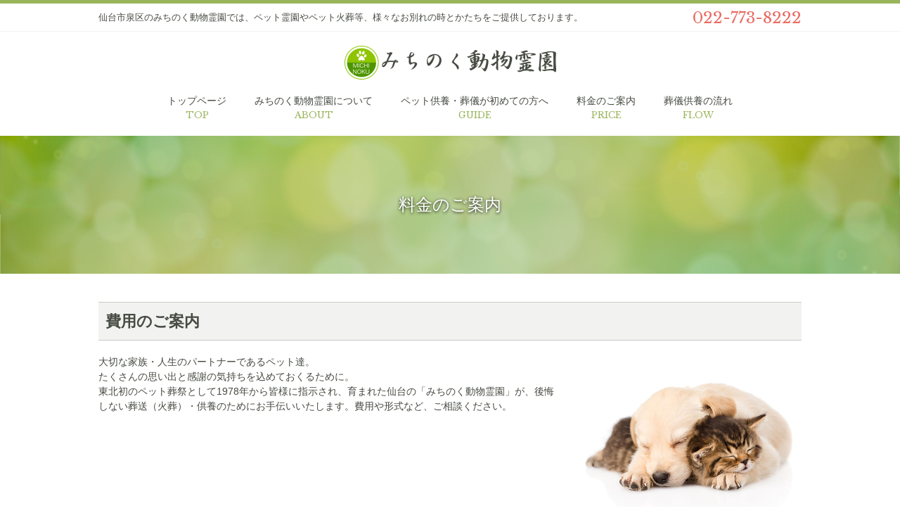

--- FILE ---
content_type: text/html
request_url: https://michinoku-reien.com/price/index.html
body_size: 8148
content:
<!DOCTYPE html>
<html dir="ltr" lang="ja"><!-- InstanceBegin template="/Templates/template.dwt" codeOutsideHTMLIsLocked="false" -->
<head>
<meta charset="UTF-8">
<meta name="viewport" content="width=device-width, user-scalable=yes, maximum-scale=1.0, minimum-scale=1.0">
<!-- InstanceBeginEditable name="doctitle" -->
<title>料金のご案内｜仙台市でペット霊園ならみちのく動物霊園</title>
<!-- InstanceEndEditable -->
<meta name="description" content="仙台市泉区にありますペット霊園、ペット火葬のみちのく動物霊園です。当霊園は創業35年の実績と経験をもとに、お客様の大切なペットを供養して参りました。ペットの葬儀に関してご質問がございましたら、お気軽にご相談下さい。" />
<meta name="keywords" content="仙台市,泉区,ペット霊園,ペット火葬,ペット供養,みちのく動物霊園" />
<link rel="stylesheet" type="text/css" href="../common/css/reset.css" media="all" />
<link rel="stylesheet" type="text/css" href="../common/css/base.css" media="all" />
<link rel="stylesheet" type="text/css" href="../common/css/style.css" media="all" />
<link href="https://fonts.googleapis.com/css?family=Libre+Baskerville" rel="stylesheet">
<script src="https://ajax.googleapis.com/ajax/libs/jquery/1.11.1/jquery.min.js"></script>
<script src="../common/js/script.js"></script>
<script src="../common/js/smoothScroll.js"></script>
<!-- InstanceBeginEditable name="head" -->
<!-- InstanceEndEditable -->
<!-- Google tag (gtag.js) -->
<script async src="https://www.googletagmanager.com/gtag/js?id=G-4WWJMCCXSF"></script>
<script>
  window.dataLayer = window.dataLayer || [];
  function gtag(){dataLayer.push(arguments);}
  gtag('js', new Date());

  gtag('config', 'G-4WWJMCCXSF');
</script>
</head>
<body>

<header>
	<div id="header">
		<div class="inner">
			<h1>仙台市泉区のみちのく動物霊園では、ペット霊園やペット火葬等、様々なお別れの時とかたちをご提供しております。</h1>
			<p class="tel">022-773-8222</p>
		</div>
	</div>
	<div class="inner">
		<p id="logo"><a href="../index.html"><img alt="みちのく動物霊園" src="../common/img/logo.png" width="301" height="48"></a></p>
	</div>
	<div class="DSmenu">
		<nav class="inner">
			<ul>
				<li><a href="../index.html">トップページ<span>TOP</span></a></li>
				<li><a href="../about/index.html">みちのく動物霊園について<span>ABOUT</span></a></li>
				<li><a href="../guide/index.html">ペット供養・葬儀が初めての方へ<span>GUIDE</span></a></li>
				<li><a href="index.html">料金のご案内<span>PRICE</span></a></li>
				<li><a href="../flow/index.html">葬儀供養の流れ<span>FLOW</span></a></li>
			</ul>
		</nav>
		<div class="DSbtn"><i class="fa fa-bars"></i></div>
	</div>
</header>
<!--/header-->

<!-- InstanceBeginEditable name="EditRegion3" -->
<div id="pageName">
	<p>料金のご案内</p>
</div>

<div id="content">
	<article id="main">
		<section>
			<div>
				<h2>費用のご案内</h2>
				<div class="box">
					<p>大切な家族・人生のパートナーであるペット達。<br>
					たくさんの思い出と感謝の気持ちを込めておくるために。<br>
					東北初のペット葬祭として1978年から皆様に指示され、育まれた仙台の「みちのく動物霊園」が、後悔しない葬送（火葬）・供養のためにお手伝いいたします。費用や形式など、ご相談ください。</p>
					<div><img alt="" src="img/priceImg01.jpg" width="320" height="240"></div>
				</div>
			</div>
			<div>
				<h3>火葬費用（令和6年10月改定）</h3>
				<div class="tblWrap">
					<table class="priceTbl">
						<tbody>
							<thead>
								<tr>
									<th scope="col">ペットの種類（体重）</th>
									<th scope="col">費用</th>
									<th scope="col">備考</th>
								</tr>
							</thead>
							<tr>
								<th scope="row">小鳥・ハムスター</th>
								<td>20,000円</td>
								<td>御骨入含む又は、<br class="pcNone">合同供養塔納骨料含む</td>
							</tr>
							<tr>
								<th scope="row">フィレット等の小動物</th>
								<td>23,000円～25,000円</td>
								<td rowspan="4">御骨入一式又は、<br class="pcNone">供養諸費用が別途必要になります。</td>
							</tr>
							<tr>
								<th scope="row">小型犬・猫・兎</th>
								<td>25,000円〜</td>
							</tr>
							<tr>
								<th scope="row">中型犬</th>
								<td>28,000円～</td>
							</tr>
							<tr>
								<th scope="row">大型犬（40kgまで）</th>
								<td>46,000円～</td>
							</tr>
							<tr>
								<th scope="row">超大型犬</th>
								<td>ー</td>
                <td><b style="color:red;">現在お受けできかねます。</b><!--御骨入一式含む又は、<br class="pcNone">合同供養塔納骨料含む<br class="pcNone">個別安置料は別途必要。--></td>
							</tr>
						</tbody>
					</table>
				</div>
			</div>
			<div>
				<h3>供養諸費用<span>※当社外で葬送された御骨の合同供養はご遠慮頂いております。</span></h3>
				<div class="tblWrap">
					<table class="priceTbl">
						<tbody>
							<tr>
								<th scope="row" rowspan="2">合同供養塔納骨</th>
								<td>小動物・猫・小型犬～中型犬</td>
								<td>10,000円</td>
							</tr>
							<tr>
								<td>大型犬</td>
								<td>15,000円</td>
							</tr>
							<tr>
								<th scope="row">個別安置室使用料</th>
								<td colspan="2">年間契約<br>
								12,000円、24,000円の2タイプ</td>
							</tr>
							<tr>
								<th scope="row">永代使用<br>
								個別墓石</th>
								<td>墓石・香炉・永代使用料含む<br>
								墓石サイズ（大・中・小）や<br class="pcNone">石材（御影・黒御影）により<br class="pcNone">費用が異なります。<br>
								※要相談<br>
								※取り交わす規約書類有</td>
								<td>250,000円～</td>
							</tr>
						</tbody>
					</table>
				</div>
				<ul class="triple">
					<li>
						<p class="galleryTtl">墓石（大）</p>
						<div><img alt="" src="img/priceImg02.jpg"></div>
					</li>
					<li>
						<p class="galleryTtl">墓石（中）</p>
						<div><img alt="" src="img/priceImg03.jpg"></div>
					</li>
					<li>
						<p class="galleryTtl">墓石（小）</p>
						<div><img alt="" src="img/priceImg04.jpg"></div>
					</li>
				</ul>
			</div>
			<div>
				<h3>その他</h3>
				<div class="tblWrap">
					<table class="priceTbl">
						<tbody>
							<tr>
								<th scope="row">送迎</th>
								<td>専用車<br>
								搬送用簡易柩・内敷持参<br>
								御家族4名まで同乗可</td>
								<td>10,000円～15,000円</td>
							</tr>
							<tr>
								<th scope="row" rowspan="3">特別葬儀<br>
								（一例）</th>
								<td>僧侶による読経<br>
								・火葬又は納骨時<br>
								・各忌日法要</td>
								<td>20,000円</td>
							</tr>
							<tr>
								<td>ご自宅祭壇・御通夜・僧侶</td>
								<td>200,000円～</td>
							</tr>
							<tr>
								<td colspan="2">※ その他ご相談に応じます。</td>
							</tr>
						</tbody>
					</table>
				</div>
			</div>
		</section>
	</article>
	<!--/main-->
</div>
<!--/content-->
<!-- InstanceEndEditable -->

<footer>
	<nav>
		<ul class="inner">
			<li><a href="../index.html">トップページ</a></li>
			<li><a href="../about/index.html">みちのく動物霊園について</a></li>
			<li><a href="../guide/index.html">ペット供養・葬儀が初めての方へ</a></li>
			<li><a href="index.html">料金のご案内</a></li>
			<li><a href="../flow/index.html">葬儀供養の流れ</a></li>
		</ul>
	</nav>
	<p><a href="../index.html"><img alt="みちのく動物霊園" src="../common/img/logo.png" width="301" height="48"></a></p>
	<p id="copy">Copyright &copy; みちのく動物霊園 All Rights Reserved.</p>
</footer>
<!--/footer-->

</body>
<!-- InstanceEnd --></html>


--- FILE ---
content_type: text/css
request_url: https://michinoku-reien.com/common/css/base.css
body_size: 4319
content:
@charset "UTF-8";

body{
	color:#474b42;
}

*{	
	-webkit-box-sizing:border-box;
	box-sizing:border-box;
}

.pcNone{
	display:none;
}

@media screen and (max-width: 480px) {
.pcNone{
	display:block;
}

.spNone{
	display:none;
}
}

/*-------------------------------------------
tel
-------------------------------------------*/
.tel{
	font-family: 'Libre Baskerville', serif;
	font-size:1.4rem;
	color:#e86b61;
}

.tel:before{
	content:"";
	display:inline-block;
	width:25px;
	height:25px;
	margin:0 5px 0 0;
	background:url(../img/iconTel.svg) no-repeat center;
	background-size:cover;
	vertical-align:middle;
}

/*-------------------------------------------
link
-------------------------------------------*/
a{
	color:#99b55c;
	text-decoration:none;
}

/*-------------------btn-------------------*/
.btn a{
	display:inline-block;
	padding:5px 30px;
	background:#99b55c;
	border-radius: 5px;
	font-weight:bold;
	color:#fff;
	line-height:40px;
}

.btn a:before{
	content:"";
	display:inline-block;
	width:7px;
	height:11px;
	margin:0 10px 0 0;
	background:url(../img/iconArrow.svg) center;
	background-size:cover;
	vertical-align:middle;
}

@media screen and (min-width: 769px) {
a:hover{
	opacity:0.7;
	-webkit-transition: all .3s ease;
	-moz-transition: all .3s ease;
	-ms-transition: all .3s ease;
	-o-transition: all .3s ease;
	transition: all .3s ease;
}
}

/*-------------------------------------------
layout
-------------------------------------------*/
.inner{
	width:1000px;
	margin:0 auto;
}

.vhCenter{
	position:relative;
}

.vhCenter > *{
	position:absolute;
	top:50%;
	left:50%;
	-webkit-transform:translate(-50%, -50%); /* Safari用 */
	transform:translate(-50%, -50%);
}

@media screen and (max-width: 768px) {
.inner{
	width:100%;
	padding:0 10px;
}
}

/*-------------------------------------------
box
-------------------------------------------*/
.box{
	display:table;
	width:100%;
}

.box > *{
	display:table-cell;
	vertical-align:top;
}

.box > *:first-child{
	padding:0 20px 0 0;
}

.half{
	table-layout:fixed;
}

.photo{
	width:320px;
}

@media screen and (max-width: 768px) {
.box,
.box > *{
	display:block;
}

.box > *:first-child{
	margin:0 0 20px;
	padding:0;
}

.photo{
	width:100%;
}
}

/*-------------------------------------------
double
-------------------------------------------*/
.double{
	margin-top:-2%;
	letter-spacing:-.4em;
}

.double li{
	display:inline-block;
	width:49%;
	margin:2% 2% 0 0;
	letter-spacing:normal;
	vertical-align:top;
}

.double li img{
	width:100%;
	height:auto;
}

/*-------------------------------------------
triple
-------------------------------------------*/
.triple{
	margin-top:-2%;
	text-align:center;
	letter-spacing:-.4em;
}

.triple li{
	display:inline-block;
	width:32%;
	margin:2% 2% 0 0;
	letter-spacing:normal;
	vertical-align:top;
}

.triple li img{
	width:100%;
	height:auto;
}

@media screen and (min-width: 481px) {
.triple li:nth-child(3n){
	margin-right:0;
}
}

@media screen and (max-width: 480px) {
.triple{
	margin-top:0;
}

.triple li{
	display:block;
	width:100%;
	margin:0 0 10px;
}

.triple li:last-child{
	margin:0;
}
}

/*-------------------------------------------
text
-------------------------------------------*/
.tCenter{
	text-align:center;
}

.tRight{
	text-align:right;
}

.tleft{
	text-align:left;
}

.tBold{
	font-weight:bold;
}

.tBig{
	font-size:120%;
}

.tSmall{
	font-size:80%;
}

.tIndent{
	padding:0 0 0 1em;
	text-indent:-1em;
}

/*-------------------------------------------
table
-------------------------------------------*/
section table{
	width:100%;
}

section table:not(:last-child){
	margin-bottom:20px;
}

section th,
section td{
	padding:10px;
}

section th{
	font-weight:bold;
	white-space:nowrap;
}

/*-------------------tbl-------------------*/
.tbl{
	border-collapse: separate;
	border-spacing: 0 20px;
}

.tbl th,
.tbl td{
	border-bottom:1px solid #c9cac8;
}

.tbl th{
	border-right:1px solid #c9cac8;
}

/*-------------------tblWrap-------------------*/
.tblWrap{
	width:100%;
}

.tblWrap:not(:last-child){
	margin-bottom:20px;
}

@media screen and (max-width: 480px) {
.tblWrap{
	overflow-x:scroll;
}

.tblWrap td{
	white-space:nowrap;
}
}

/*-------------------------------------------
ul
-------------------------------------------*/
.list{
	margin-left:20px;
	list-style:disc outside;
}





--- FILE ---
content_type: text/css
request_url: https://michinoku-reien.com/common/css/style.css
body_size: 16681
content:
@charset "UTF-8";

/*-------------------------------------------
header
-------------------------------------------*/
#header{
	height:45px;
	margin:0 0 20px;
	border-top:5px solid #99b55c;
	border-bottom:1px solid #f2f3f1;
	line-height:40px;
}

#header .inner{
	display:table;
}

#header h1{
	font-size:.8rem;
	font-weight:normal;
}

#header .tel{
	text-align:right;
}

#header .tel a{
	color:#e86b61;
}

#logo{
	text-align:center;
}

@media screen and (min-width: 769px) {
#header .inner > *{
	display:table-cell;
	vertical-align:middle;
}
}

@media screen and (max-width: 768px) {
#header{
	height:50px;
	margin:0 0 10px;
	line-height:45px;
}

#header .inner{
	display:block;
	text-align:right;
}

#header h1{
	display:none;
}

#header .tel{
	display:inline-block;
	margin:0 50px 0 0;
}

#logo{
	margin:0 0 10px;
}
}

@media screen and (max-width: 480px) {
#header .inner{
	text-align:left;
}

#header .tel{
	margin:0;
}

#logo img{
	width:90%;
	height:auto;
}
}

/*-------------------------------------------
nav
-------------------------------------------*/
header nav ul{
	letter-spacing:-.4em;
	text-align:center;
}

header nav li{
	display:inline-block;
	letter-spacing:normal;
}

header nav li a{
	display:block;
	width:100%;
	padding:20px;
	color:#474b42;
}

header nav li a span{
	display:block;
	font-family: 'Libre Baskerville', serif;
	font-size:.8rem;
	color:#99b55c;
}

@media screen and (max-width: 768px) {
header nav.inner{
	padding:0;
}

header nav ul{
	display:block;
	width:100%;
}

header nav li{
	display:block;
	width:100%;
	border-bottom:1px dotted #8b8f87;
	font-size:.8rem;
	text-align:left;
}

header nav li a span{
	display:none;
}

.DSmenu {
	position:absolute; 
	position:fixed; 
	width:300px; 
	height:100%;
	background:#f2f3f1;
	-webkit-background-size:400px 400px;
	background-size:400px 400px;
	-webkit-transform:translateX(300px); 
	transform:translateX(300px); 
	-webkit-transition:ease .5s;
	transition:ease .5s;
	top:0; 
	right:0;
	z-index:9999;
}

.DSmenu.action {
	width:220px; 
	-webkit-transform:translateX(0);
	transform:translateX(0); 
}

.DSmenu a{
	display:block;
	width:100%;
	height:45px;
	padding:0 0 0 15px;
	line-height:45px;
}

.DSmenu a span{
	margin:0 0 0 1em;
	font-size:80%;
}

.DSmenu .DSbtn {
	position:absolute;
	width:50px;
	height:50px;
	-webkit-transition:ease .5s;
	transition:ease .5s;
	background:#99b55c;
	font-size:110%;
	text-align:center;
	color:#fff;
	line-height:50px;
	top:0;
	left:-50px; 
}
	
.DSmenu .fa-bars,
.DSmenu .fa-bars:before,
.DSmenu .fa-bars:after{
	display:block;
	width:30px;
	height:1px;
	background:#fff;
}

.DSmenu .fa-bars{
	position:relative;
	margin:15px auto 0;
}

.DSmenu .fa-bars:before,
.DSmenu .fa-bars:after{
	content:"";
	position:absolute;
}

.DSmenu .fa-bars:before{
	top:10px;
	left:0;
}

.DSmenu .fa-bars:after{
	top:20px;
	left:0;
}
}

/*-------------------------------------------
mainimage
-------------------------------------------*/
#slider{
	width:100%;
}

#slider img{
	width:100%;
	height:auto;
}

@media screen and (max-width: 480px) {
}

/*-------------------------------------------
content
-------------------------------------------*/
#content{
	width:1000px;
	margin:0 auto;
	overflow:hidden;
}

@media screen and (max-width: 768px) {
#content{
	width:100%;
	padding:0 10px;
}
}

/*-------------------------------------------
pageName
-------------------------------------------*/
#pageName{
	position:relative;
	margin:0 0 40px;
	padding:5rem 0;
	background:url(../img/pageName.jpg) no-repeat center;
	background-size:cover;
}

#pageName p{
	font-size:1.5rem;
	color:#fff;
	text-align:center;
	text-shadow: 0 1px 4px #11170E;
}

@media screen and (max-width: 480px) {
#pageName{
	padding:3rem 0;
}

#pageName p{
	font-size:1.2rem;
}
}

/*-------------------------------------------
main
-------------------------------------------*/
#main section:not(:last-child),
section > div:not(:last-child){
	margin-bottom:40px;
}

section p:not(:last-child),
section ul:not(:last-child),
section ol:not(:last-child){
	margin-bottom:20px;
}

/*-------------------heading-------------------*/
section h2{
	margin:0 0 20px;
	font-family: "游明朝", YuMincho, "ヒラギノ明朝 ProN W3", "Hiragino Mincho ProN","HG明朝E","ＭＳ Ｐ明朝","ＭＳ 明朝",serif;
	font-size:1.4rem;
	font-weight:bold;
}

section h2 span{
	font-size:1rem;
}

#main h2{
	padding: 10px;
	background:#f2f3f1;
	border-top:1px solid #c9cac8;
	border-bottom:1px solid #c9cac8;
	font-weight:bold;
}

#main h3{
	margin:0 0 20px;
	padding:10px;
	background:#f2f3f1;
	font-family: "游明朝", YuMincho, "ヒラギノ明朝 ProN W3", "Hiragino Mincho ProN","HG明朝E","ＭＳ Ｐ明朝","ＭＳ 明朝",serif;
	font-size:1.1rem;
	font-weight:bold;
}

#main h3 span{
	margin:0 0 0 1em;
	font-family:"游ゴシック", YuGothic, "ヒラギノ角ゴ ProN W3", "Hiragino Kaku Gothic ProN", "メイリオ", Meiryo, sans-serif;
	font-size:.9rem;
	font-weight:normal;
}

.conTtl{
	font-family: "游明朝", YuMincho, "ヒラギノ明朝 ProN W3", "Hiragino Mincho ProN","HG明朝E","ＭＳ Ｐ明朝","ＭＳ 明朝",serif;
	font-size:1.1rem;
	font-weight:bold;
}

section p.subTtl{
	display:inline-block;
	margin:0 0 5px;
	padding:5px;
	background:#99b55c;
	font-weight:bold;
	color:#fff;
}

@media screen and (max-width: 768px) {
#main img{
	width:100%;
	height:auto;
}

#main h2{
	font-size:1.2rem;
}

#main h3 span{
	display:block;
	margin:0;
}
}

/*-------------------------------------------
footer
-------------------------------------------*/
footer{
	margin:40px 0 0;
	text-align:center;
}

footer nav{
	margin:0 0 20px;
	border-top:1px solid #f2f3f1;
	border-bottom:1px solid #f2f3f1;
}

footer nav ul{
	width:100%;
	letter-spacing:-.4em;
}

footer nav li{
	display:inline-block;
	letter-spacing:normal;
	vertical-align:middle;
}

footer nav a{
	display:block;
	width:100%;
	padding:20px;
	color:#474b42;
}

#copy{
	margin:20px 0;
	font-size:.75rem;
	text-align:center;
}

@media screen and (max-width: 768px) {
footer nav li{
	display:block;
	border-bottom:1px solid #f2f3f1;
}

footer nav li:last-child{
	border:none;
}

footer nav a{
	padding:10px 0;
}

footer nav a:before{
	content:"";
	display:inline-block;
	width:15px;
	height:15px;
	margin:0 10px 0 0;
	background:url(../img/iconArrow.svg) no-repeat center #99b55c;
	background-size:5px 9px;
	border-radius: 3px;
	vertical-align:middle;
}
}

@media screen and (max-width: 480px) {
footer p img{
	width:90%;
	height:auto;
}

footer nav li{
	display:block;
	width:100%;
	text-align:left;
}

footer nav li:nth-child(even){
	border-right:none;
}

footer nav li a{
	padding:10px;
}
}

/*-------------------------------------------
topics
-------------------------------------------*/
#topics_date{
	margin:0 0 5px;
	color:#474b42;
}

#topics_title{
	font-weight:bold;
	color:#99b55c;
}

/*-------------------news-------------------*/
#news ul{
	margin:0 0 20px;
	padding:20px 0;
	background:#f2f3f1;
	border-radius: 5px;
	letter-spacing:-.4em;
}

#news li{
	display:inline-block;
	width:33%;
	border-right:1px dotted #8b8f87;
	letter-spacing:normal;
	vertical-align:top;
}

#news li:last-child{
	width:34%;
	border:none;
}

#news li a{
	display:block;
	padding:20px;
}

#news #topics_title{
	overflow: hidden;
	white-space: nowrap;
	text-overflow: ellipsis;
}

#news .btn{
	text-align:right;
}

@media screen and (max-width: 480px) {
#news ul{
	padding:0;
}

#news li{
	display:block;
	width:100%;
	border-bottom:1px dotted #8b8f87;
	border-right:none;
}

#news li:last-child{
	width:100%;
}
}

/*-------------------newsList-------------------*/
.newsList li{
	display:table;
	width:100%;
	border-bottom:1px solid #c9cac8;
}

.newsList li p{
	display:table-cell;
	vertical-align:top;
}

.newsList #topics_date{
	padding:0 20px 0 0;
}

.newsList li a{
	display:block;
	width:100%;
	padding:10px 0;
}

/*-------------------topics_paging-------------------*/
#topics_paging{
	margin:20px 0 0;
	text-align:center;
	letter-spacing:-.4em;
}

#topics_paging li{
	display:inline-block;
	margin:0 10px 0 0;
	letter-spacing:normal;
}

#topics_paging li:last-child{
	margin:0;
}

#topics_paging li span{
	display:block;
	padding:10px;
	border:1px solid #c9cac8;
}

#topics_paging li a{
	display:block;
	width:100%;
	background:#99b55c;
	color:#fff;
}

#topics_paging li a span{
	border:none;
}

@media screen and (min-width: 769px) {
#topics_paging li a:hover{
	background:#ebd842;
}
}

/*-------------------------------------------
top
-------------------------------------------*/
#topCont{
	background:url(../../img/topBg.jpg) no-repeat center bottom;
	background-size:cover;
}

#topCont .inner{
	padding:80px 0 80px 410px;
	background:url(../../img/topImg01.png) no-repeat left center;
	background-size:410px auto;
}

#topCont h2{
	margin:0 0 40px;
}

@media screen and (max-width: 768px) {
#topCont .inner{
	padding:40px 40px 40px 50%;
	background-size:contain;
}
}

@media screen and (max-width: 480px) {
#topCont .inner{
	padding:40px;
	background:none;
}

#topCont h2{
	margin:0 0 20px;
}
}

/*-------------------topBnrLine-------------------*/
#topBnrLine ul{
	display:table;
	table-layout:fixed;
	width:100%;
	border-radius: 5px;
	text-align:center;
}

#topBnrLine li{
	display:table-cell;
	letter-spacing:normal;
}

#topBnrLine li:first-child{
	background:#99b55c;
	text-align:right;
}

#topBnrLine li:last-child{
	background:#5f9a5e;
	text-align:left;
}

#topBnrLine li a{
	display:block;
	width:100%;
}

@media screen and (max-width: 768px) {
#topBnrLine li{
	width:50%;
}

#topBnrLine li img{
	width:100%;
	height:auto;
}
}

@media screen and (max-width: 480px) {
#topBnrLine ul,
#topBnrLine li{
	display:block;
	width:100%;
}
}
	

/*-------------------topBnrLine-------------------*/
#topBnrTriple{
	margin:0 0 40px;
	padding:40px 0;
	background:#f2f3f1;
}

#topBnrTriple ul{
	letter-spacing:-.4em;
	text-align:center;
}

#topBnrTriple li{
	display:inline-block;
	margin:0 20px 0 0;
	letter-spacing:normal;
	font-size:1.05rem;
}

#topBnrTriple li:last-child{
	margin:0;
}

#topBnrTriple li a{
	display:block;
	background:#fff;
	border-radius: 5px;
	color:#474b42;
	overflow:hidden;
}

#topBnrTriple li p{
	height:70px;
	line-height:70px;
}

#topBnrTriple li p:before{
	content:"";
	display:inline-block;
	margin:0 10px 0 0;
}

#bnrGuide p:before{
	width:25px;
	height:30px;
	background:url(../../img/iconGuide.svg) no-repeat center;
	background-size:cover;
	vertical-align:middle;
}

#bnrPrice p:before{
	width:25px;
	height:25px;
	background:url(../../img/iconPrice.svg) no-repeat center;
	background-size:cover;
	vertical-align:middle;
}

#bnrFlow p:before{
	width:25px;
	height:20px;
	background:url(../../img/iconFlow.svg) no-repeat center;
	background-size:cover;
	vertical-align:middle;
}

@media screen and (max-width: 768px) {
#topBnrTriple li{
	margin:0 0 10px;
	padding:0 10px;
	font-size:1rem;
}

#topBnrTriple li a{
	display:table;
	width:100%;
}

#topBnrTriple li a > *{
	display:table-cell;
	width:50%;
	vertical-align:middle;
}

#topBnrTriple li a img{
	width:100%;
	height:auto;
}
}

@media screen and (max-width: 480px) {
#topBnrTriple li a,
#topBnrTriple li a > *{
	display:block;
	width:100%;
}
}

/*-------------------------------------------
about
-------------------------------------------*/
.gallery{
	/*margin-top:-2%;*/
	letter-spacing:-.4em;
	text-align:center
}

.gallery li{
	display:inline-block;
	width:49%;
	margin:2% 2% 0 0;
	letter-spacing:normal;
}

.gallery li:nth-child(even){
	margin-right:0;
}

.gallery li img{
	width:100%;
	height:auto;
}

section p.galleryTtl{
	margin:0 0 5px;
	padding:10px 0;
	background:#5f9a5e;
	border-top:1px solid #316031;
	border-bottom:1px solid #316031;
	font-weight:bold;
	text-align:center;
	color:#fff;
}

.gallery .galleryBlock{
	display:block;
	width:100%;
	letter-spacing:-.4em;
}

.galleryBlock > *{
	letter-spacing:normal;
}

.galleryBlock div{
	display:inline-block;
	width:49%;
	margin:0 2% 0 0;
}

.galleryBlock div:last-child{
	margin-right:0;
}

@media screen and (max-width: 480px) {
.gallery li{
	display:block;
	width:100%;
	margin:0 0 10px;
}

.galleryBlock div{
	display:block;
	width:100%;
	margin:0 0 5px;
}
}

/*-------------------access-------------------*/
#access dt{
	display:inline-block;
	margin:0 0 5px;
	padding:3px 10px;
	background:#99b55c;
	font-weight:bold;
	color:#fff;
}

#access dd:not(:last-child){
	margin:0 0 10px;
}

/*-------------------voice-------------------*/
.voiceBox{
	position:relative;
	padding:20px;
	background:#f2f3f1;
}

.voiceBox:after {
	content:'';
	position:absolute;
	top: 0;
	right: 0;
	width: 0;
	border-width:0 16px 16px 0;
	border-style:solid;
	border-color:#fff #fff #ddd #ddd;
	box-shadow:-1px 1px 2px rgba(0, 0, 0, .1);
}

section .voiceBox p:not(:last-child){
	margin:0 0 10px;
}

/*-------------------------------------------
guide
-------------------------------------------*/
#guide > div:not(:last-child){
	margin:0 0 20px;
}

#guide dl{
	margin:0 0 20px;
	letter-spacing:-.4em;
}

#guide dt,
#guide dd{
	letter-spacing:normal;
}

#guide dt{
	padding:10px 0;
	background:#5f9a5e;
	border-top:1px solid #316031;
	border-bottom:1px solid #316031;
	font-weight:bold;
	text-align:center;
	color:#fff;
}

#guide dd{
	display:inline-block;
	width:49%;
	margin:2% 2% 0 0;
	vertical-align:top;
}

#guide dd:nth-child(odd){
	margin-right:0;
}

section p.guideTtl{
	padding:10px 0;
	background:#99b55c;
	font-weight:bold;
	color:#fff;
	text-align:center;
}

#guide dd p:not(:last-child){
	margin:0 0 10px;
}

.guideNote{
	padding:10px;
	background:#f2f3f1;
	text-align:center;
}

@media screen and (max-width: 480px) {
#guide dt{
	margin:0 0 10px;
}

#guide dd{
	display:block;
	width:100%;
	margin:0 0 10px;
}

.guideNote{
	text-align:left;
}
}

/*-------------------faq-------------------*/
#faq dt{
	margin:0 0 10px 50px;
	font-family: 'Libre Baskerville',"游明朝", YuMincho, "ヒラギノ明朝 ProN W3", "Hiragino Mincho ProN","HG明朝E","ＭＳ Ｐ明朝","ＭＳ 明朝",serif;
	font-size:1.1rem;
	font-weight:bold;
	line-height:1.2em;
}

#faq dt:before{
	content:"Q";
	display:inline-block;
	width:40px;
	height:40px;
	margin:0 10px 0 -50px;
	background:#5f9a5e;
	font-weight:normal;
	text-align:center;
	line-height:40px;
	color:#fff;
}

#faq dd div{
	margin:-40px 0 0 40px;
	padding:10px;
	border:1px solid #c9cac8;
}

#faq dd:not(:last-child){
	margin:0 0 40px;
}

#faq dd:before{
	content:"A";
	display:inline-block;
	width:40px;
	height:40px;
	background:#99b55c;
	font-family: 'Libre Baskerville', serif;
	font-size:1.1rem;
	text-align:center;
	line-height:40px;
	color:#fff;
}

@media screen and (max-width: 480px) {
#faq dt{
	font-size:1rem;
}
}

/*-------------------------------------------
price
-------------------------------------------*/
.priceTbl{
	border-top:1px solid #c9cac8;
	border-left:1px solid #c9cac8;
}

.priceTbl th,
.priceTbl td{
	border-bottom:1px solid #c9cac8;
	border-right:1px solid #c9cac8;
	vertical-align:middle;
}

.priceTbl thead th{
	background:#99b55c;
	color:#fff;
}


.priceTbl th{
	background:#f2f3f1;
}

/*-------------------------------------------
flow
-------------------------------------------*/
.flowBox{
	display:table;
	width:100%;
	padding:20px;
	border:1px solid #c9cac8;
}

.flowBox > *{
	display:table-cell;
	vertical-align:middle;
}

.flowBox > div{
	padding:0 0 0 20px;
}

.flowTtl{
	width:10em;
	padding:20px 0;
	background:#5f9a5e;
	border-top:1px solid #316031;
	border-bottom:1px solid #316031;
	font-weight:bold;
	text-align:center;
	color:#fff;
}

@media screen and (max-width: 480px) {
.flowBox,
.flowBox > *{
	display:block;
}

.flowBox{
	padding:10px;
}

.flowBox > div{
	padding:0;
}

section p.flowTtl{
	width:100%;
	margin:0 0 10px;
	padding:10px 0;
}
}

/*-------------------flowWrap-------------------*/
.flowWrap{
	display:table;
}

.flowWrap .flowBox{
	display:inline-table;
	width:49%;
	vertical-align:top;
}

.flowWrap .flowBox:first-child{
	margin:0 2% 0 0;
}

@media screen and (max-width: 480px) {
}

/*-------------------flowList-------------------*/
#flow > li:after{
	content:"";
	display:block;
	width:40px;
	height:100px;
	margin:-20px auto;
	background:url(../img/iconArrow.svg) no-repeat center #c9cac8;
	background-size:25% auto;
	-webkit-transform: rotate(90deg);
	-ms-transform: rotate(90deg);
	transform: rotate(90deg);
}

#flow > li:last-child:after{
	display:none;
}

.flowList li:not(:last-child){
	margin-bottom:5px;
}

.flowList li{
	margin-left:35px;
}

.flowList li span{
	display:inline-block;
	width:30px;
	height:30px;
	margin:0 5px 0 -35px;
	background:#99b55c;
	/*border-radius:50%;*/
	font-family: 'Libre Baskerville', serif;
	text-align:center;
	line-height:30px;
	color:#fff;
}









